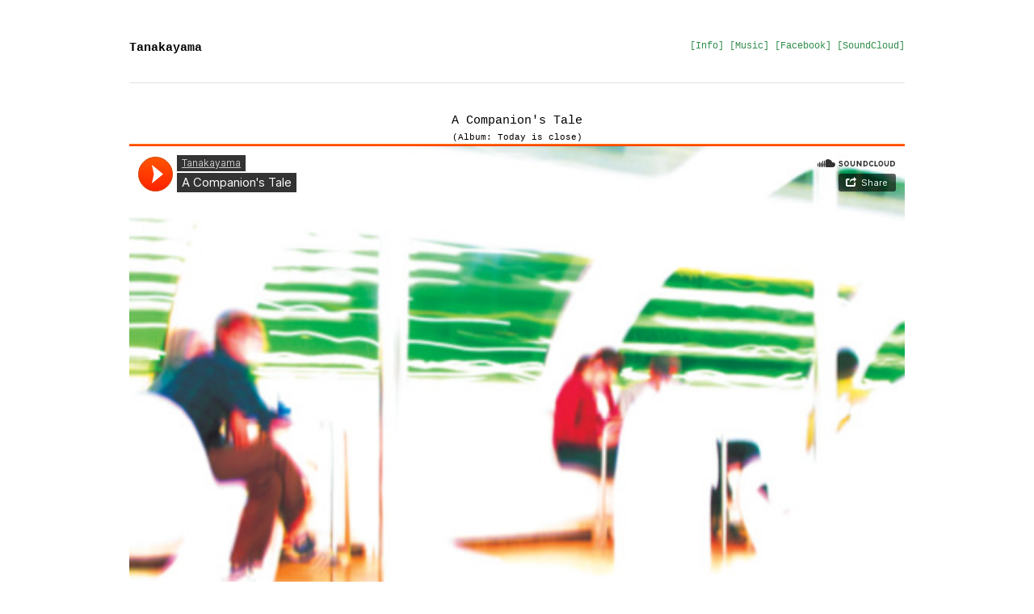

--- FILE ---
content_type: text/html
request_url: http://tanakayama.com/soundcloud-a-companions-tale.html
body_size: 2115
content:
<!DOCTYPE html>
<html lang="en">
<head>
  <meta charset="utf-8">
  <title>Tanakayama - A Companion's Tale</title>
  <meta name="description" content="Tanakayama">
  <meta name="author" content="Tanakayama">
  <meta name="viewport" content="width=device-width, initial-scale=1">
  <link rel="stylesheet" href="css/normalize.css">
  <link rel="stylesheet" href="css/skeleton.css">
  <link rel="stylesheet" href="css/custom.css">
  <link rel="icon" type="image/png" href="img/favicon.png">
</head>

<body>
  <div class="container">
    <div class="row" style="margin-top: 5%">
  <div class="four columns">
    <strong>Tanakayama</strong>
  </div>
  <div class="eight columns textRight menuText">
     <a href="index.html">[Info]</a>     <a href="media.html">[Music]</a>    <a href="https://www.facebook.com/Tanakayama-126824344038844/" target="_blank">[Facebook]</a>
    <a href="https://soundcloud.com/tanakayama" target="_blank">[SoundCloud]</a>
  </div>
</div>

    <hr/>
    <div class="row">
      <div class="twelve columns">
        <center>A Companion's Tale</center>
      </div>
      <div class="twelve columns smallText">
        <center>(Album: Today is close)</center>
      </div>
    </div>
    <div class="row">
      <div class="twelve columns">
        <div class="u-full-width">
          <iframe width="100%" height="650" scrolling="no" frameborder="no" src="https://w.soundcloud.com/player/?url=https%3A//api.soundcloud.com/tracks/263054662&amp;auto_play=false&amp;hide_related=false&amp;show_comments=true&amp;show_user=true&amp;show_reposts=false&amp;visual=true"></iframe>
        </div>
      </div>
    </div>
    <div class="row">
      <div class="twelve columns">
        <center>
          <a href="https://soundcloud.com/tanakayama/a-companions-tale" target="_blank">[Play on SoundCloud]<a/>
        </center>
      </div>
    </div>
    <hr/>
    <div class="row" style="margin-bottom: 5%">
  <div class="twelve columns textRight smallText">
          <a href="about.html">[Impressum/About]</a>
             <a href="media.html">[Zur&uuml;ck/Back]</a>  </div>
</div>

  </div>
</body>


--- FILE ---
content_type: text/css
request_url: http://tanakayama.com/css/custom.css
body_size: 924
content:
body {
  background-color: #ffffff;
  font-family:"Courier New", Courier, monospace;
  color: #000000
}

.fixed-ratio-resize {
  max-width: 100%; height: auto; width: auto\9 /* IE8 */
}

a:link {color: #318d4c; text-decoration: none; }
a:active {color: #318d4c; text-decoration: none; }
a:visited {color: #318d4c; text-decoration: none; }
a:hover {color: #318d4c; text-decoration: none; }
a[href^="mailto:"] {color: #318d4c; text-decoration: none; }

.textRight {
  text-align: right
}

.textRightBottom {
  text-align: right;
  vertical-align: bottom
}

.menuText {
  font-size: 80%;
  vertical-align: bottom;
}

.smallText {
  font-size: 70%;
}



iframe{
  max-width: 100% !important;
}



.videoWrapper {
    position: relative;
    padding-bottom: 56.25%; /* 16:9 */
    padding-top: 25px;
    height: 0;
}
.videoWrapper iframe {
    position: absolute;
    top: 0;
    left: 0;
    width: 100%;
    height: 100%;
}



